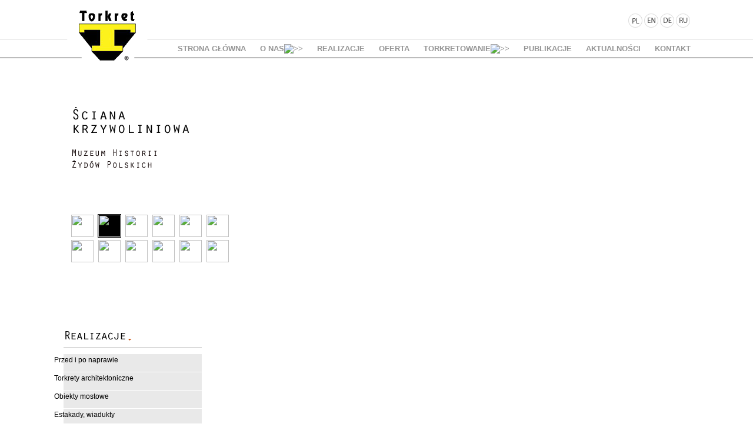

--- FILE ---
content_type: text/html
request_url: https://www.torkret.com.pl/oferta-t-79.html
body_size: 5418
content:
<!doctype html public "-//W3C//DTD HTML 4.01 Transitional//EN" "http://www.w3.org/TR/html4/loose.dtd">
<html dir="LTR" lang="pl">
<head>
<META http-equiv="Content-Type" content="text/html; charset=iso-8859-2"><META NAME="Authors" CONTENT="artso.pl"> 
<TITLE></TITLE>
<META content="" name="description">
<META content="" name="keywords">
<link rel="stylesheet" type="text/css" href="stylesheet.css">
<link rel="icon" href="favicon.png" type="image/png">
<link rel="stylesheet" href="lightbox/lightbox.css" type="text/css" media="screen">
<script type="text/javascript" src="js/jquery-1.4.2.min.js"></script>
  <script type="text/javascript" src="js/bannerRotator.js"></script>
  <script type="text/javascript">
    $(document).ready(function(){
    bannerRotator('#bannerRotator', 2500, 2000);
    });
  </script>


<link rel="canonical" href="http://www.torkret.com.pl/oferta-t-79.html"/>
<script language="JavaScript" type="text/JavaScript">
function MM_preloadImages() { //v3.0
  var d=document; if(d.images){ if(!d.MM_p) d.MM_p=new Array();
    var i,j=d.MM_p.length,a=MM_preloadImages.arguments; for(i=0; i<a.length; i++)
    if (a[i].indexOf("#")!=0){ d.MM_p[j]=new Image; d.MM_p[j++].src=a[i];}}
}
</script>

</head>
<body onLoad="MM_preloadImages('images/baner1.jpg','images/baner2.jpg','images/baner3.jpg','images/baner4.jpg','images/baner5.jpg','images/baner6.jpg')">
<script type="text/javascript" src="tool_tip_new.js"></script>
<script type="text/javascript" src="wz_tooltip.js"></script>

<!-- header //-->
<script language="JavaScript" type="text/JavaScript">
<!--
function MM_preloadImages() { //v3.0
  var d=document; if(d.images){ if(!d.MM_p) d.MM_p=new Array();
    var i,j=d.MM_p.length,a=MM_preloadImages.arguments; for(i=0; i<a.length; i++)
    if (a[i].indexOf("#")!=0){ d.MM_p[j]=new Image; d.MM_p[j++].src=a[i];}}
}

function MM_swapImgRestore() { //v3.0
  var i,x,a=document.MM_sr; for(i=0;a&&i<a.length&&(x=a[i])&&x.oSrc;i++) x.src=x.oSrc;
}

function MM_findObj(n, d) { //v4.01
  var p,i,x;  if(!d) d=document; if((p=n.indexOf("?"))>0&&parent.frames.length) {
    d=parent.frames[n.substring(p+1)].document; n=n.substring(0,p);}
  if(!(x=d[n])&&d.all) x=d.all[n]; for (i=0;!x&&i<d.forms.length;i++) x=d.forms[i][n];
  for(i=0;!x&&d.layers&&i<d.layers.length;i++) x=MM_findObj(n,d.layers[i].document);
  if(!x && d.getElementById) x=d.getElementById(n); return x;
}

function MM_swapImage() { //v3.0
  var i,j=0,x,a=MM_swapImage.arguments; document.MM_sr=new Array; for(i=0;i<(a.length-2);i+=3)
   if ((x=MM_findObj(a[i]))!=null){document.MM_sr[j++]=x; if(!x.oSrc) x.oSrc=x.src; x.src=a[i+2];}
}
//-->
</script>
<style>
#menu-h { 
  width: 100%;   /* Banner width */
  height: 34px;  /* Banner height */
  bottom: 16px;
  right: 12px;
  position: relative; 
  z-index:10;
}
</style>
<div align="center">
<table width="100%" border="0" cellpadding="0" cellspacing="0" background="../grafika/modul_gora/bg_header.png" align="center">
    <tr>
	 <td width="100%" height="125" valign="top" align="center" style="padding: 0px 0px 0px 0px;"><table width="1096" border="0" cellpadding="0" cellspacing="0">
	   <tr>
	     <td width="195" rowspan="2" align="left" valign="top" style="padding: 0px 0px 0px 0px;"><a href="/"><img src="../grafika/modul_gora/logo.png" alt="Torkret" width="175" height="125" border="0"></a></td>
          <td width="901" height="40" valign="bottom" align="right" style="padding: 0px 15px 0px 0px;"><a href="?language=pl"><img src="../grafika/modul_gora/flaga_pl.png" name="plf" width="26" height="24" border="0" id="plf" onMouseOver="MM_swapImage('plf','','../grafika/modul_gora/flaga_pl_over.png',1)" onMouseOut="MM_swapImgRestore()"></a><a href="?language=en"><img src="../grafika/modul_gora/flaga_en.png" name="enf" width="27" height="24" border="0" id="enf" onMouseOver="MM_swapImage('enf','','../grafika/modul_gora/flaga_en_over.png',1)" onMouseOut="MM_swapImgRestore()"></a><a href="?language=de"><img src="../grafika/modul_gora/flaga_de.png" name="def" width="26" height="24" border="0" id="def" onMouseOver="MM_swapImage('def','','../grafika/modul_gora/flaga_de_over.png',1)" onMouseOut="MM_swapImgRestore()"></a><a href="?language=ru"><img src="../grafika/modul_gora/flaga_ru.png" name="ruf" width="26" height="24" border="0" id="ruf" onMouseOver="MM_swapImage('ruf','','../grafika/modul_gora/flaga_ru_over.png',1)" onMouseOut="MM_swapImgRestore()"></a>
         </td>
	   </tr>
	   <tr>
	     <td height="65" align="right" valign="bottom"><div id="menu-h">		<table border="0" width="100%" cellspacing="0" cellpadding="0">
  <tr>
    <td></td>
  </tr>
</table>

<!-- file modified by multimixer 9 11 09 -->

        <script language="JavaScript" type="text/javascript">
            <!--
                // PHP Layers Menu 3.2.0-rc (C) 2001-2004 Marco Pratesi - http://www.marcopratesi.it/

DOM = (document.getElementById) ? 1 : 0;
NS4 = (document.layers) ? 1 : 0;
// We need to explicitly detect Konqueror
// because Konqueror 3 sets IE = 1 ... AAAAAAAAAARGHHH!!!
Konqueror = (navigator.userAgent.indexOf('Konqueror') > -1) ? 1 : 0;
// We need to detect Konqueror 2.2 as it does not handle the window.onresize event
Konqueror22 = (navigator.userAgent.indexOf('Konqueror 2.2') > -1 || navigator.userAgent.indexOf('Konqueror/2.2') > -1) ? 1 : 0;
Konqueror30 =
	(
		navigator.userAgent.indexOf('Konqueror 3.0') > -1
		|| navigator.userAgent.indexOf('Konqueror/3.0') > -1
		|| navigator.userAgent.indexOf('Konqueror 3;') > -1
		|| navigator.userAgent.indexOf('Konqueror/3;') > -1
		|| navigator.userAgent.indexOf('Konqueror 3)') > -1
		|| navigator.userAgent.indexOf('Konqueror/3)') > -1
	)
	? 1 : 0;
Konqueror31 = (navigator.userAgent.indexOf('Konqueror 3.1') > -1 || navigator.userAgent.indexOf('Konqueror/3.1') > -1) ? 1 : 0;
// We need to detect Konqueror 3.2 and 3.3 as they are affected by the see-through effect only for 2 form elements
Konqueror32 = (navigator.userAgent.indexOf('Konqueror 3.2') > -1 || navigator.userAgent.indexOf('Konqueror/3.2') > -1) ? 1 : 0;
Konqueror33 = (navigator.userAgent.indexOf('Konqueror 3.3') > -1 || navigator.userAgent.indexOf('Konqueror/3.3') > -1) ? 1 : 0;
Opera = (navigator.userAgent.indexOf('Opera') > -1) ? 1 : 0;
Opera5 = (navigator.userAgent.indexOf('Opera 5') > -1 || navigator.userAgent.indexOf('Opera/5') > -1) ? 1 : 0;
Opera6 = (navigator.userAgent.indexOf('Opera 6') > -1 || navigator.userAgent.indexOf('Opera/6') > -1) ? 1 : 0;
Opera56 = Opera5 || Opera6;
IE = (navigator.userAgent.indexOf('MSIE') > -1) ? 1 : 0;
IE = IE && !Opera;
IE5 = IE && DOM;
IE4 = (document.all) ? 1 : 0;
IE4 = IE4 && IE && !DOM;

            // -->
        </script>
        <script language="JavaScript" type="text/javascript" src="includes/functions/dynamenu/libjs/layersmenu-library.js"></script>
        <script language="JavaScript" type="text/javascript" src="includes/functions/dynamenu/libjs/layersmenu.js"></script>
    <!-- beginning of menu header - PHP Layers Menu 3.2.0-rc (C) 2001-2004 Marco Pratesi - http://www.marcopratesi.it/ -->

<script language="JavaScript" type="text/javascript">
<!--

menuTopShift = 0;
menuRightShift = 4;
menuLeftShift = 4;

var thresholdY = 1;
var abscissaStep = 140;

toBeHidden = new Array();
toBeHiddenLeft = new Array();
toBeHiddenTop = new Array();

listl = ['L2','L9'];
var numl = listl.length;

father = new Array();
for (i=1; i<=16; i++) {
	father['L' + i] = '';
}
father_keys = ['L3','L4','L5','L6','L10','L11','L12','L13'];
father_vals = ['L2','L2','L2','L2','L9','L9','L9','L9'];
for (i=0; i<father_keys.length; i++) {
	father[father_keys[i]] = father_vals[i];
}

lwidth = new Array();
var lwidthDetected = 0;

function moveLayers()
{
	if (!lwidthDetected) {
		for (i=0; i<numl; i++) {
			lwidth[listl[i]] = getOffsetWidth(listl[i]);
		}
		lwidthDetected = 1;
	}
	if (IE4) {
		for (i=0; i<numl; i++) {
			setWidth(listl[i], abscissaStep);
		}
	}
	var artmenuTOP = getOffsetTop('artmenuL1');
	var artmenuHEIGHT = getOffsetHeight('artmenuL1');
	setTop('L2', artmenuTOP + artmenuHEIGHT);
	moveLayerX1('L2', 'artmenu');
	setTop('L9', artmenuTOP + artmenuHEIGHT);
	moveLayerX1('L9', 'artmenu');

}

back = new Array();
for (i=1; i<=16; i++) {
	back['L' + i] = 0;
}

// -->
</script>

<!-- end of menu header - PHP Layers Menu 3.2.0-rc (C) 2001-2004 Marco Pratesi - http://www.marcopratesi.it/ -->
<table border="0" width="100%" cellspacing="0" cellpadding="0" class="arial11-white">
  <tr>
    <td><table border="0" width="100%" cellspacing="0" cellpadding="0">
  <tr>
    <td>
<!-- beginning of horizontal menu bar -->

<table border="0" cellspacing="0" cellpadding="0" align="right">
<tr>
<td>
<div class="horbar">
<table border="0" cellspacing="0" cellpadding="0">
<tr>

<td>

<div id="artmenuL1" class="horizitem " onmouseover="clearLMTO();" onmouseout="setLMTO();">
<a href="http://www.torkret.com.pl/?osCsid=5901b19c1c4c6972e379259918f23f45" onmouseover="shutdown();"  class="horizitem_ " title="Strona główna">Strona główna</a>
</div>
</td>
<td>

<div id="artmenuL2" class="horizitem " onmouseover="clearLMTO();" onmouseout="setLMTO();">
<a href="http://www.torkret.com.pl/onas-t-77.html?osCsid=5901b19c1c4c6972e379259918f23f45" onmouseover="moveLayerX1('L2', 'artmenu') ; LMPopUp('L2', false);"  class="horizitem_ " title="O nas">O nas<img
src="images/down-arrow.png" width="9" height="5"
border="0" alt=">>"></a>
</div>
</td>
<td>

<div id="artmenuL7" class="horizitem " onmouseover="clearLMTO();" onmouseout="setLMTO();">
<a href="http://www.torkret.com.pl/przed-naprawie-c-229.html?osCsid=5901b19c1c4c6972e379259918f23f45" onmouseover="shutdown();"  class="horizitem_ " title="Realizacje">Realizacje</a>
</div>
</td>
<td>

<div id="artmenuL8" class="horizitem " onmouseover="clearLMTO();" onmouseout="setLMTO();">
<a href="http://www.torkret.com.pl/oferta-t-145.html?osCsid=5901b19c1c4c6972e379259918f23f45" onmouseover="shutdown();"  class="horizitem_ " title="Oferta">Oferta</a>
</div>
</td>
<td>

<div id="artmenuL9" class="horizitem " onmouseover="clearLMTO();" onmouseout="setLMTO();">
<a href="http://www.torkret.com.pl/torkretowanie-t-131.html?osCsid=5901b19c1c4c6972e379259918f23f45" onmouseover="moveLayerX1('L9', 'artmenu') ; LMPopUp('L9', false);"  class="horizitem_ " title="Torkretowanie">Torkretowanie<img
src="images/down-arrow.png" width="9" height="5"
border="0" alt=">>"></a>
</div>
</td>
<td>

<div id="artmenuL14" class="horizitem " onmouseover="clearLMTO();" onmouseout="setLMTO();">
<a href="http://www.torkret.com.pl/publikacje-t-136.html?osCsid=5901b19c1c4c6972e379259918f23f45" onmouseover="shutdown();"  class="horizitem_ " title="Publikacje">Publikacje</a>
</div>
</td>
<td>

<div id="artmenuL15" class="horizitem " onmouseover="clearLMTO();" onmouseout="setLMTO();">
<a href="http://www.torkret.com.pl/aktualnosci-t-104.html?osCsid=5901b19c1c4c6972e379259918f23f45" onmouseover="shutdown();"  class="horizitem_ " title="Aktualności">Aktualności</a>
</div>
</td>
<td>

<div id="artmenuL16" class="horizitem " onmouseover="clearLMTO();" onmouseout="setLMTO();">
<a href="http://www.torkret.com.pl/kontakt-t-113.html?osCsid=5901b19c1c4c6972e379259918f23f45" onmouseover="shutdown();"  class="horizitem_ " title="Kontakt">Kontakt</a>
</div>
</td>
</tr>
</table>
</div>
</td>
</tr>
</table>

<!-- end of horizontal menu bar --></td>
  </tr>
</table>
</td>
  </tr>
</table>
</div></td>
        </tr>
      </table></td>
    </tr>
</table>
<table width="100%" border="0" cellpadding="0" cellspacing="0">
<td style="padding 0; margin 0;"><style>
#div-opis { 
  width: 329px;  /* Banner width */
  height: 315px;  /* Banner height */
  position: relative; 
  bottom: 10px; 
  right: 375px; 
  background-image: url(grafika/bg_kwadrat_baner.png); 
  padding: 10px 10px 0px 0px;
  }
</style>
<!-- banner_rotator -->
  <div id="bannerRotator">
    <ul style="padding:0; margin:0px">
      <li><table width="100%" height="394" border="0" cellpadding="0" cellspacing="0" align="center"><tr><td width="100%" height="394" background="images/baner1.jpg" style="background-position: top center" align="center"><div id="div-opis"><p><img width="285" height="142" border="0" src="/userfiles/image/baner1_title.png" alt="" /></p></div></td></tr></table></li>      <li><table width="100%" height="394" border="0" cellpadding="0" cellspacing="0" align="center"><tr><td width="100%" height="394" background="images/baner2.jpg" style="background-position: top center" align="center"><div id="div-opis"><p><img width="285" height="142" border="0" src="/userfiles/image/baner1_title.png" alt="" /></p></div></td></tr></table></li>      <li><table width="100%" height="394" border="0" cellpadding="0" cellspacing="0" align="center"><tr><td width="100%" height="394" background="images/baner3.jpg" style="background-position: top center" align="center"><div id="div-opis"><p><img width="285" height="142" border="0" src="/userfiles/image/baner1_title.png" alt="" /></p></div></td></tr></table></li>      <li><table width="100%" height="394" border="0" cellpadding="0" cellspacing="0" align="center"><tr><td width="100%" height="394" background="images/baner4.jpg" style="background-position: top center" align="center"><div id="div-opis"><p><img width="285" height="142" border="0" src="/userfiles/image/baner4_title.png" alt="" /></p></div></td></tr></table></li>      <li><table width="100%" height="394" border="0" cellpadding="0" cellspacing="0" align="center"><tr><td width="100%" height="394" background="images/baner5.jpg" style="background-position: top center" align="center"><div id="div-opis"><p><img width="285" height="142" border="0" src="/userfiles/image/baner4_title.png" alt="" /></p></div></td></tr></table></li>      <li><table width="100%" height="394" border="0" cellpadding="0" cellspacing="0" align="center"><tr><td width="100%" height="394" background="images/baner6.jpg" style="background-position: top center" align="center"><div id="div-opis"><p><img width="285" height="142" border="0" src="/userfiles/image/baner4_title.png" alt="" /></p></div></td></tr></table></li>      <li><table width="100%" height="394" border="0" cellpadding="0" cellspacing="0" align="center"><tr><td width="100%" height="394" background="images/baner7.jpg" style="background-position: top center" align="center"><div id="div-opis"><p><img width="285" height="142" border="0" src="/userfiles/image/baner7_title.png" alt="" /></p></div></td></tr></table></li>      <li><table width="100%" height="394" border="0" cellpadding="0" cellspacing="0" align="center"><tr><td width="100%" height="394" background="images/baner8.jpg" style="background-position: top center" align="center"><div id="div-opis"><p><img width="285" height="142" border="0" src="/userfiles/image/baner7_title.png" alt="" /></p></div></td></tr></table></li>      <li><table width="100%" height="394" border="0" cellpadding="0" cellspacing="0" align="center"><tr><td width="100%" height="394" background="images/baner9.jpg" style="background-position: top center" align="center"><div id="div-opis"><p><img width="285" height="142" border="0" src="/userfiles/image/baner7_title.png" alt="" /></p></div></td></tr></table></li>      <li><table width="100%" height="394" border="0" cellpadding="0" cellspacing="0" align="center"><tr><td width="100%" height="394" background="images/baner10.jpg" style="background-position: top center" align="center"><div id="div-opis"><p><img width="285" height="142" border="0" src="/userfiles/image/baner10_title.png" alt="" /></p></div></td></tr></table></li>      <li><table width="100%" height="394" border="0" cellpadding="0" cellspacing="0" align="center"><tr><td width="100%" height="394" background="images/baner11.jpg" style="background-position: top center" align="center"><div id="div-opis"><p><img width="285" height="142" border="0" src="/userfiles/image/baner11_title.png" alt="" /></p></div></td></tr></table></li>      <li><table width="100%" height="394" border="0" cellpadding="0" cellspacing="0" align="center"><tr><td width="100%" height="394" background="images/baner12.jpg" style="background-position: top center" align="center"><div id="div-opis"><p><img width="285" height="142" border="0" src="/userfiles/image/baner12_title.png" alt="" /></p></div></td></tr></table></li>    </ul>
  </div><table border="0" cellpadding="0" cellspacing="0" align="center"><td>
  <div id="bannerNav-cont">
	<div id="bannerNav"></div>
	</div></td></table>
  <div class="divider-tall"></div>
<!-- banner_rotator_EOF -->
</td>
</table>
</div>
<!-- header_eof //-->
<!-- body //-->
<div align="center">
      
<table border="0" width="1096" cellspacing="0" cellpadding="0" align="center">
  
  <tr> 
    <td width="1096" valign="top"><table border="0" width="1096" cellspacing="0" cellpadding="0" align="center" style="background-image: url(grafika/tlo_strona.png)">
    
    <tr> 
    <td width="275" rowspan="4" align="left" valign="top">
      <table border="0" width="275" cellspacing="0" cellpadding="0">
          <!-- left_navigation //-->
          <!-- categories //-->
<tr>
  <td>
    <table width="275" border="0" cellpadding="0" cellspacing="0">
  	  <tr><td><img src="grafika/title_categories.png" border="0" alt="Menu, "></td></tr>
      <tr>
        <td height="18" valign="top" style="background-image: url(grafika/column_left_bg.png)"><table width="100%" border=0 cellpadding=0 cellspacing=0>
            <tr> 
              <td width="275" align="center" valign="top"> 
                <table border="0" width="100%" cellspacing="0" cellpadding="0" class="arial11-white">
  <tr>
    <td><table border="0" width="100%" cellspacing="0" cellpadding="0">
  <tr>
    <td align="left"><table class="menu" cellpadding="0" cellspacing="0"><tr><td class="MainCategory"><img src="images/pixel_trans.gif" border="0" alt="" title="" width="45" height="1"><a class="MainCategory" href="http://www.torkret.com.pl/przediponaprawie-c-229.html?osCsid=5901b19c1c4c6972e379259918f23f45">Przed i po naprawie</a></td></tr><tr><td height="0"></td></tr></table><table class="menu" cellpadding="0" cellspacing="0"><tr><td class="MainCategory"><img src="images/pixel_trans.gif" border="0" alt="" title="" width="45" height="1"><a class="MainCategory" href="http://www.torkret.com.pl/torkretyarchitektoniczne-c-220.html?osCsid=5901b19c1c4c6972e379259918f23f45">Torkrety architektoniczne</a></td></tr><tr><td height="0"></td></tr></table><table class="menu" cellpadding="0" cellspacing="0"><tr><td class="MainCategory"><img src="images/pixel_trans.gif" border="0" alt="" title="" width="45" height="1"><a class="MainCategory" href="http://www.torkret.com.pl/obiektymostowe-c-219.html?osCsid=5901b19c1c4c6972e379259918f23f45">Obiekty mostowe</a></td></tr><tr><td height="0"></td></tr></table><table class="menu" cellpadding="0" cellspacing="0"><tr><td class="MainCategory"><img src="images/pixel_trans.gif" border="0" alt="" title="" width="45" height="1"><a class="MainCategory" href="http://www.torkret.com.pl/estakadywiadukty-c-221.html?osCsid=5901b19c1c4c6972e379259918f23f45">Estakady, wiadukty</a></td></tr><tr><td height="0"></td></tr></table><table class="menu" cellpadding="0" cellspacing="0"><tr><td class="MainCategory"><img src="images/pixel_trans.gif" border="0" alt="" title="" width="45" height="1"><a class="MainCategory" href="http://www.torkret.com.pl/muryoporowe-c-210.html?osCsid=5901b19c1c4c6972e379259918f23f45">Mury oporowe</a></td></tr><tr><td height="0"></td></tr></table><table class="menu" cellpadding="0" cellspacing="0"><tr><td class="MainCategory"><img src="images/pixel_trans.gif" border="0" alt="" title="" width="45" height="1"><a class="MainCategory" href="http://www.torkret.com.pl/zbiornikiibaseny-c-222.html?osCsid=5901b19c1c4c6972e379259918f23f45">Zbiorniki i baseny</a></td></tr><tr><td height="0"></td></tr></table><table class="menu" cellpadding="0" cellspacing="0"><tr><td class="MainCategory"><img src="images/pixel_trans.gif" border="0" alt="" title="" width="45" height="1"><a class="MainCategory" href="http://www.torkret.com.pl/skarpy-c-223.html?osCsid=5901b19c1c4c6972e379259918f23f45">Skarpy</a></td></tr><tr><td height="0"></td></tr></table><table class="menu" cellpadding="0" cellspacing="0"><tr><td class="MainCategory"><img src="images/pixel_trans.gif" border="0" alt="" title="" width="45" height="1"><a class="MainCategory" href="http://www.torkret.com.pl/silosy-c-224.html?osCsid=5901b19c1c4c6972e379259918f23f45">Silosy</a></td></tr><tr><td height="0"></td></tr></table><table class="menu" cellpadding="0" cellspacing="0"><tr><td class="MainCategory"><img src="images/pixel_trans.gif" border="0" alt="" title="" width="45" height="1"><a class="MainCategory" href="http://www.torkret.com.pl/obiektyzabytkowe-c-225.html?osCsid=5901b19c1c4c6972e379259918f23f45">Obiekty zabytkowe</a></td></tr><tr><td height="0"></td></tr></table><table class="menu" cellpadding="0" cellspacing="0"><tr><td class="MainCategory"><img src="images/pixel_trans.gif" border="0" alt="" title="" width="45" height="1"><a class="MainCategory" href="http://www.torkret.com.pl/obiektyhydrotechniczne-c-226.html?osCsid=5901b19c1c4c6972e379259918f23f45">Obiekty hydrotechniczne</a></td></tr><tr><td height="0"></td></tr></table><table class="menu" cellpadding="0" cellspacing="0"><tr><td class="MainCategory"><img src="images/pixel_trans.gif" border="0" alt="" title="" width="45" height="1"><a class="MainCategory" href="http://www.torkret.com.pl/zabezpognioodporne-c-227.html?osCsid=5901b19c1c4c6972e379259918f23f45">Zabezp. ognioodporne</a></td></tr><tr><td height="0"></td></tr></table><table class="menu" cellpadding="0" cellspacing="0"><tr><td class="MainCategory"><img src="images/pixel_trans.gif" border="0" alt="" title="" width="45" height="1"><a class="MainCategory" href="http://www.torkret.com.pl/tunele-c-228.html?osCsid=5901b19c1c4c6972e379259918f23f45">Tunele</a></td></tr></table></td>
  </tr>
</table>
</td>
  </tr>
</table>
              </td>
            </tr>

                                                  </table>
        </td>
      </tr>
	  <tr><td height="15"><img src="grafika/column_left_dol.png" border="0" alt="Menu, 229"></td></tr>
    </table>
  </td>
</tr>
<!-- categories_eof //-->
<tr>
  <td>
    <table width="275" border="0" cellspacing="0" cellpadding="0">
      <tr> 
        <td colspan="2" valign="top"><table width="275" border="0" cellpadding="0" cellspacing="0">
           <tr> 
              <td width="275" align="left" valign="bottom" ><div align="center"><a href="http://www.torkret.com.pl/kontakt-t-113.html?osCsid=5901b19c1c4c6972e379259918f23f45"><img src="grafika/title_kontakt.png" alt="kontakt" border="0"></a></div>
              </td>
            </tr>
          </table>
        </td>
      </tr>
      <tr>
        <td width="275" valign="top">
          <table width="100%" border="0" cellpadding="0" cellspacing="0" style="background-image: url(grafika/column_left_bg.png)">
       <tr>
        <td height="6" colspan="3"></td>
      </tr>
            <tr>
            <td width="28"><img src="images/pixel_trans.gif" border="0" alt="" title="" width="28" height="100%"></td>
              <td height="18" valign="bottom" class="column_box_txt"><p style="text-align: left;">SPB&nbsp;TORKRET sp. z o. o. sp. k.<br />
tel. + 48 61 897 81 02<br />
fax + 48 61 897 81 01<br />
e-mail: <a href="mailto:biuro@torkret.com.pl?subject=Zapytanie%20ze%20strony%20www">biuro@torkret.com.pl</a></pa>
<pa>&nbsp;</pa></td>
            <td width="20"><img src="images/pixel_trans.gif" border="0" alt="" title="" width="20" height="100%"></td>
            </tr>
           </table>
        </td>
      </tr>
       <tr>
        <td height="6" colspan="3" style="background-image: url(grafika/column_left_bg.png)"></td>
      </tr>
      <tr>
        <td height="10" colspan="2" valign="top" style="background-image: url(grafika/column_left_bg.png)"><table width="100%" border="0" cellpadding="0" cellspacing="0">
          <tr>
            <td width="28"><img src="images/pixel_trans.gif" border="0" alt="" title="" width="28" height="1"></td>
            <td height="10" align="right" valign="top" class="arial9"><a class="arial9" href="http://www.torkret.com.pl/kontakt-t-113.html?osCsid=5901b19c1c4c6972e379259918f23f45">więcej&gt;&gt;</a></td>
            <td width="20"><img src="images/pixel_trans.gif" border="0" alt="" title="" width="20" height="1"></td>
          </tr>
        </table></td>
      </tr>
<tr><td height="15"><img src="grafika/column_left_dol.png" border="0" alt="kontakt"></td></tr>
    </table>
  </td>
</tr>          <!-- left_navigation_eof //-->
      </table>
    </td>
      <!-- body_text //-->
            <td width="100%" rowspan="4" valign="top"><table border="0" width="100%" cellspacing="0" cellpadding="0">
                <tr>
                  <td width="100%" height="0"></td>
                </tr>
		</table><table border="0" cellspacing="0" cellpadding="0">
   
      
  
          <tr> 
            <td valign="top"><table border="0" width="100%" cellspacing="0" cellpadding="0">
                      
                                                    </table>
                              </td>
                            </tr>
<tr> 
  <td width="100%" height="150" valign="top"><table width="100%" border="0" cellpadding="0" cellspacing="0">
    <!--Jezeli nie ma tytulu artykułu nie wysietla sie newsy-->
	




              </table>
            </td>
          </tr>
        </table></td>
            <!-- body_text_eof //-->
    </tr>
  </table>
      </td>
	 
	  
 </tr>
  </table>
  <!-- body_eof //-->
  <!-- footer //-->
  <tr>
<td><img src="images/pixel_trans.gif" border="0" alt="" title="" width="100%" height="28"></td>
</tr>
<table width="100%" border="0" cellpadding="0" cellspacing="0" background="grafika/modul_dol/footer_bg.jpg">
    <tr>
	 <td  width="100%" height="65" valign="top" align="center" style="padding: 0px 0px 0px 0px;"><table width="1096" border="0" cellpadding="0" cellspacing="0">
	   <tr>
	     <td width="85%" height="65" align="left" valign="top" style="padding: 10px 0px 0px 5px;" class="stopka"><pa>TORKRET sp. z o. o. sp. k. 62-025 Siekierki Wielkie, ul. Grabowa 8, tel. +48 61 897 81 02 e-mail: biuro@torkret.com.pl</pa></td>
         <td width="15%" align="right" valign="top" style="padding: 10px 5px 0px 0px;"><a class="stopka-artso" href="http://www.artso.pl" target="_blank">artso web design</a></td>
       </tr>
      </table></td>
    </tr>
</table>
<!-- beginning of menu footer - PHP Layers Menu 3.2.0-rc (C) 2001-2004 Marco Pratesi - http://www.marcopratesi.it/ -->



<div id="L2" class="horizsubmenu" onmouseover="clearLMTO();" onmouseout="setLMTO();">

<div class="horizsubframe">

<div id="refL3" class="horizsubitem ">
<a href="http://www.torkret.com.pl/onasrodo-t-77_147.html?osCsid=5901b19c1c4c6972e379259918f23f45" onmouseover="LMPopUp('L2', true);" title="RODO" class="">RODO</a>
</div>
<div id="refL4" class="horizsubitem ">
<a href="http://www.torkret.com.pl/onashistoria-t-77_130.html?osCsid=5901b19c1c4c6972e379259918f23f45" onmouseover="LMPopUp('L2', true);" title="Historia" class="">Historia</a>
</div>
<div id="refL5" class="horizsubitem ">
<a href="http://www.torkret.com.pl/onasreferencje-t-77_139.html?osCsid=5901b19c1c4c6972e379259918f23f45" onmouseover="LMPopUp('L2', true);" title="Referencje" class="">Referencje</a>
</div>
<div id="refL6" class="horizsubitem ">
<a href="http://www.torkret.com.pl/onaspodziekowania-t-77_140.html?osCsid=5901b19c1c4c6972e379259918f23f45" onmouseover="LMPopUp('L2', true);" title="Podziękowania" class="">Podziękowania</a>
</div>

</div>

</div>

<div id="L9" class="horizsubmenu" onmouseover="clearLMTO();" onmouseout="setLMTO();">

<div class="horizsubframe">

<div id="refL10" class="horizsubitem ">
<a href="http://www.torkret.com.pl/torkretowanieryshistoryczny-t-131_132.html?osCsid=5901b19c1c4c6972e379259918f23f45" onmouseover="LMPopUp('L9', true);" title="Rys historyczny" class="">Rys historyczny</a>
</div>
<div id="refL11" class="horizsubitem ">
<a href="http://www.torkret.com.pl/torkretowaniemetodyifunkcje-t-131_133.html?osCsid=5901b19c1c4c6972e379259918f23f45" onmouseover="LMPopUp('L9', true);" title="Metody i funkcje" class="">Metody i funkcje</a>
</div>
<div id="refL12" class="horizsubitem ">
<a href="http://www.torkret.com.pl/torkretowanieprojektowanie-t-131_134.html?osCsid=5901b19c1c4c6972e379259918f23f45" onmouseover="LMPopUp('L9', true);" title="Projektowanie" class="">Projektowanie</a>
</div>
<div id="refL13" class="horizsubitem ">
<a href="http://www.torkret.com.pl/torkretowaniewymagania-t-131_135.html?osCsid=5901b19c1c4c6972e379259918f23f45" onmouseover="LMPopUp('L9', true);" title="Wymagania" class="">Wymagania</a>
</div>

</div>

</div>

<script language="JavaScript" type="text/javascript">
<!--
loaded = 1;
// -->
</script>

<!-- end of menu footer - PHP Layers Menu 3.2.0-rc (C) 2001-2004 Marco Pratesi - http://www.marcopratesi.it/ -->
  <!-- footer_eof //-->
</div>
</body>
</html>
